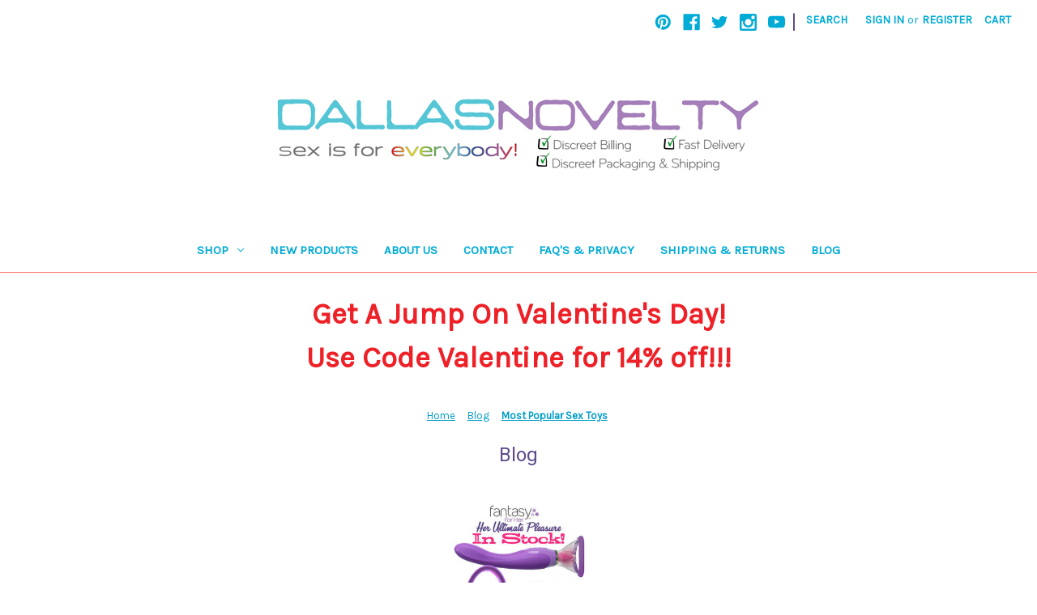

--- FILE ---
content_type: text/html; charset=UTF-8
request_url: https://www.dallasnovelty.com/blog/tag/Most+Popular+Sex+Toys
body_size: 12923
content:

<!DOCTYPE html>
<html class="no-js" lang="en">
    <head>
        <title>Most Popular Sex Toys - Posts - Dallas Novelty - Online Sex Toys Retailer</title>
        <link rel="dns-prefetch preconnect" href="https://cdn11.bigcommerce.com/s-rph88" crossorigin><link rel="dns-prefetch preconnect" href="https://fonts.googleapis.com/" crossorigin><link rel="dns-prefetch preconnect" href="https://fonts.gstatic.com/" crossorigin>
        <link rel='canonical' href='https://dallasnovelty.com/blog/' /><meta name='platform' content='bigcommerce.stencil' />
        
        

        <link href="https://cdn11.bigcommerce.com/s-rph88/product_images/favicon.png" rel="shortcut icon">
        <meta name="viewport" content="width=device-width, initial-scale=1">

        <script>
            document.documentElement.className = document.documentElement.className.replace('no-js', 'js');
        </script>

        <script>
    function browserSupportsAllFeatures() {
        return window.Promise
            && window.fetch
            && window.URL
            && window.URLSearchParams
            && window.WeakMap
            // object-fit support
            && ('objectFit' in document.documentElement.style);
    }

    function loadScript(src) {
        var js = document.createElement('script');
        js.src = src;
        js.onerror = function () {
            console.error('Failed to load polyfill script ' + src);
        };
        document.head.appendChild(js);
    }

    if (!browserSupportsAllFeatures()) {
        loadScript('https://cdn11.bigcommerce.com/s-rph88/stencil/60fec480-7289-013b-1529-3edd46449c1c/e/9cf84a80-7356-013b-9096-5a95795cbef2/dist/theme-bundle.polyfills.js');
    }
</script>
        <script>window.consentManagerTranslations = `{"locale":"en","locales":{"consent_manager.data_collection_warning":"en","consent_manager.accept_all_cookies":"en","consent_manager.gdpr_settings":"en","consent_manager.data_collection_preferences":"en","consent_manager.manage_data_collection_preferences":"en","consent_manager.use_data_by_cookies":"en","consent_manager.data_categories_table":"en","consent_manager.allow":"en","consent_manager.accept":"en","consent_manager.deny":"en","consent_manager.dismiss":"en","consent_manager.reject_all":"en","consent_manager.category":"en","consent_manager.purpose":"en","consent_manager.functional_category":"en","consent_manager.functional_purpose":"en","consent_manager.analytics_category":"en","consent_manager.analytics_purpose":"en","consent_manager.targeting_category":"en","consent_manager.advertising_category":"en","consent_manager.advertising_purpose":"en","consent_manager.essential_category":"en","consent_manager.esential_purpose":"en","consent_manager.yes":"en","consent_manager.no":"en","consent_manager.not_available":"en","consent_manager.cancel":"en","consent_manager.save":"en","consent_manager.back_to_preferences":"en","consent_manager.close_without_changes":"en","consent_manager.unsaved_changes":"en","consent_manager.by_using":"en","consent_manager.agree_on_data_collection":"en","consent_manager.change_preferences":"en","consent_manager.cancel_dialog_title":"en","consent_manager.privacy_policy":"en","consent_manager.allow_category_tracking":"en","consent_manager.disallow_category_tracking":"en"},"translations":{"consent_manager.data_collection_warning":"We use cookies (and other similar technologies) to collect data to improve your shopping experience.","consent_manager.accept_all_cookies":"Accept All Cookies","consent_manager.gdpr_settings":"Settings","consent_manager.data_collection_preferences":"Website Data Collection Preferences","consent_manager.manage_data_collection_preferences":"Manage Website Data Collection Preferences","consent_manager.use_data_by_cookies":" uses data collected by cookies and JavaScript libraries to improve your shopping experience.","consent_manager.data_categories_table":"The table below outlines how we use this data by category. To opt out of a category of data collection, select 'No' and save your preferences.","consent_manager.allow":"Allow","consent_manager.accept":"Accept","consent_manager.deny":"Deny","consent_manager.dismiss":"Dismiss","consent_manager.reject_all":"Reject all","consent_manager.category":"Category","consent_manager.purpose":"Purpose","consent_manager.functional_category":"Functional","consent_manager.functional_purpose":"Enables enhanced functionality, such as videos and live chat. If you do not allow these, then some or all of these functions may not work properly.","consent_manager.analytics_category":"Analytics","consent_manager.analytics_purpose":"Provide statistical information on site usage, e.g., web analytics so we can improve this website over time.","consent_manager.targeting_category":"Targeting","consent_manager.advertising_category":"Advertising","consent_manager.advertising_purpose":"Used to create profiles or personalize content to enhance your shopping experience.","consent_manager.essential_category":"Essential","consent_manager.esential_purpose":"Essential for the site and any requested services to work, but do not perform any additional or secondary function.","consent_manager.yes":"Yes","consent_manager.no":"No","consent_manager.not_available":"N/A","consent_manager.cancel":"Cancel","consent_manager.save":"Save","consent_manager.back_to_preferences":"Back to Preferences","consent_manager.close_without_changes":"You have unsaved changes to your data collection preferences. Are you sure you want to close without saving?","consent_manager.unsaved_changes":"You have unsaved changes","consent_manager.by_using":"By using our website, you're agreeing to our","consent_manager.agree_on_data_collection":"By using our website, you're agreeing to the collection of data as described in our ","consent_manager.change_preferences":"You can change your preferences at any time","consent_manager.cancel_dialog_title":"Are you sure you want to cancel?","consent_manager.privacy_policy":"Privacy Policy","consent_manager.allow_category_tracking":"Allow [CATEGORY_NAME] tracking","consent_manager.disallow_category_tracking":"Disallow [CATEGORY_NAME] tracking"}}`;</script>

        <script>
            window.lazySizesConfig = window.lazySizesConfig || {};
            window.lazySizesConfig.loadMode = 1;
        </script>
        <script async src="https://cdn11.bigcommerce.com/s-rph88/stencil/60fec480-7289-013b-1529-3edd46449c1c/e/9cf84a80-7356-013b-9096-5a95795cbef2/dist/theme-bundle.head_async.js"></script>
        
        <link href="https://fonts.googleapis.com/css?family=Karla:400%7CRoboto:400&display=block" rel="stylesheet">
        
        <link rel="preload" href="https://cdn11.bigcommerce.com/s-rph88/stencil/60fec480-7289-013b-1529-3edd46449c1c/e/9cf84a80-7356-013b-9096-5a95795cbef2/dist/theme-bundle.font.js" as="script">
        <script async src="https://cdn11.bigcommerce.com/s-rph88/stencil/60fec480-7289-013b-1529-3edd46449c1c/e/9cf84a80-7356-013b-9096-5a95795cbef2/dist/theme-bundle.font.js"></script>

        <link data-stencil-stylesheet href="https://cdn11.bigcommerce.com/s-rph88/stencil/60fec480-7289-013b-1529-3edd46449c1c/e/9cf84a80-7356-013b-9096-5a95795cbef2/css/theme-1deba1c0-cfc3-013e-c3c3-2258268df3cf.css" rel="stylesheet">

        <!-- Start Tracking Code for analytics_facebook -->

<script>
!function(f,b,e,v,n,t,s){if(f.fbq)return;n=f.fbq=function(){n.callMethod?n.callMethod.apply(n,arguments):n.queue.push(arguments)};if(!f._fbq)f._fbq=n;n.push=n;n.loaded=!0;n.version='2.0';n.queue=[];t=b.createElement(e);t.async=!0;t.src=v;s=b.getElementsByTagName(e)[0];s.parentNode.insertBefore(t,s)}(window,document,'script','https://connect.facebook.net/en_US/fbevents.js');

fbq('set', 'autoConfig', 'false', '1006245722771003');
fbq('dataProcessingOptions', ['LDU'], 0, 0);
fbq('init', '1006245722771003', {"external_id":"4e3f7832-f59c-4aae-b8f3-90b456251a4f"});
fbq('set', 'agent', 'bigcommerce', '1006245722771003');

function trackEvents() {
    var pathName = window.location.pathname;

    fbq('track', 'PageView', {}, "");

    // Search events start -- only fire if the shopper lands on the /search.php page
    if (pathName.indexOf('/search.php') === 0 && getUrlParameter('search_query')) {
        fbq('track', 'Search', {
            content_type: 'product_group',
            content_ids: [],
            search_string: getUrlParameter('search_query')
        });
    }
    // Search events end

    // Wishlist events start -- only fire if the shopper attempts to add an item to their wishlist
    if (pathName.indexOf('/wishlist.php') === 0 && getUrlParameter('added_product_id')) {
        fbq('track', 'AddToWishlist', {
            content_type: 'product_group',
            content_ids: []
        });
    }
    // Wishlist events end

    // Lead events start -- only fire if the shopper subscribes to newsletter
    if (pathName.indexOf('/subscribe.php') === 0 && getUrlParameter('result') === 'success') {
        fbq('track', 'Lead', {});
    }
    // Lead events end

    // Registration events start -- only fire if the shopper registers an account
    if (pathName.indexOf('/login.php') === 0 && getUrlParameter('action') === 'account_created') {
        fbq('track', 'CompleteRegistration', {}, "");
    }
    // Registration events end

    

    function getUrlParameter(name) {
        var cleanName = name.replace(/[\[]/, '\[').replace(/[\]]/, '\]');
        var regex = new RegExp('[\?&]' + cleanName + '=([^&#]*)');
        var results = regex.exec(window.location.search);
        return results === null ? '' : decodeURIComponent(results[1].replace(/\+/g, ' '));
    }
}

if (window.addEventListener) {
    window.addEventListener("load", trackEvents, false)
}
</script>
<noscript><img height="1" width="1" style="display:none" alt="null" src="https://www.facebook.com/tr?id=1006245722771003&ev=PageView&noscript=1&a=plbigcommerce1.2&eid="/></noscript>

<!-- End Tracking Code for analytics_facebook -->

<!-- Start Tracking Code for analytics_googleanalytics -->

<!-- Global site tag (gtag.js) - Google Analytics -->
<script async src="https://www.googletagmanager.com/gtag/js?id=UA-3957028-4"></script>
<script>
  window.dataLayer = window.dataLayer || [];
  function gtag(){dataLayer.push(arguments);}
  gtag('js', new Date());

  gtag('config', 'UA-3957028-4');
</script>

     <script type="text/javascript" language="javascript">
$(function () {

$("#Footer").html($("#Footer").html().replace("E-Commerce Software by Bigcommerce", ""));

                $("#Footer").html($("#Footer").html().replace("E-Commerce Software by Bigcommerce", "Questions? Call 972-442-0682"));
                
     });
</script>
<meta name="msvalidate.01" content="00A9B8DD59646867779F16C6DFF11B26" />
    <script type="text/javascript" src="https://static.leaddyno.com/js"></script>
    <script>
    LeadDyno.key = "614bbb26472d02bedbae2d2c4461d35e7331aa8e";
    LeadDyno.recordVisit();
    LeadDyno.autoWatch();
    </script>

<!-- End Tracking Code for analytics_googleanalytics -->


<script type="text/javascript" src="https://checkout-sdk.bigcommerce.com/v1/loader.js" defer ></script>
<script type="text/javascript">
var BCData = {};
</script>

<script nonce="">
(function () {
    var xmlHttp = new XMLHttpRequest();

    xmlHttp.open('POST', 'https://bes.gcp.data.bigcommerce.com/nobot');
    xmlHttp.setRequestHeader('Content-Type', 'application/json');
    xmlHttp.send('{"store_id":"396529","timezone_offset":"-5.0","timestamp":"2026-01-27T08:26:22.87836000Z","visit_id":"ebf13f66-efdc-43cc-8f62-371a05233ca9","channel_id":1}');
})();
</script>


        <link rel="preload" href="https://cdn11.bigcommerce.com/s-rph88/stencil/60fec480-7289-013b-1529-3edd46449c1c/e/9cf84a80-7356-013b-9096-5a95795cbef2/dist/theme-bundle.main.js" as="script">
    </head>
    <body>
        <svg data-src="https://cdn11.bigcommerce.com/s-rph88/stencil/60fec480-7289-013b-1529-3edd46449c1c/e/9cf84a80-7356-013b-9096-5a95795cbef2/img/icon-sprite.svg" class="icons-svg-sprite"></svg>

        <a href="#main-content" class="skip-to-main-link">Skip to main content</a>
<header class="header" role="banner">
    <a href="#" class="mobileMenu-toggle" data-mobile-menu-toggle="menu">
        <span class="mobileMenu-toggleIcon">Toggle menu</span>
    </a>
    <nav class="navUser">
        
    <ul class="navUser-section navUser-section--alt">
        <li class="navUser-item">
            <a class="navUser-action navUser-item--compare"
               href="/compare"
               data-compare-nav
               aria-label="Compare"
            >
                Compare <span class="countPill countPill--positive countPill--alt"></span>
            </a>
        </li>
            <li class="navUser-item navUser-item--social">
                    <ul class="socialLinks socialLinks--alt">
            <li class="socialLinks-item">
                <a class="icon icon--pinterest"
                   href="http://www.pinterest.com/dallasnovelty/"
                   target="_blank"
                   rel="noopener"
                   title="Pinterest"
                >
                    <span class="aria-description--hidden">Pinterest</span>
                    <svg>
                        <use xlink:href="#icon-pinterest"/>
                    </svg>
                </a>
            </li>
            <li class="socialLinks-item">
                <a class="icon icon--facebook"
                   href="https://www.facebook.com/DallasNovelty"
                   target="_blank"
                   rel="noopener"
                   title="Facebook"
                >
                    <span class="aria-description--hidden">Facebook</span>
                    <svg>
                        <use xlink:href="#icon-facebook"/>
                    </svg>
                </a>
            </li>
            <li class="socialLinks-item">
                <a class="icon icon--twitter"
                   href="https://twitter.com/dallasnovelty"
                   target="_blank"
                   rel="noopener"
                   title="Twitter"
                >
                    <span class="aria-description--hidden">Twitter</span>
                    <svg>
                        <use xlink:href="#icon-twitter"/>
                    </svg>
                </a>
            </li>
            <li class="socialLinks-item">
                <a class="icon icon--instagram"
                   href="https://www.instagram.com/DallasNovelty"
                   target="_blank"
                   rel="noopener"
                   title="Instagram"
                >
                    <span class="aria-description--hidden">Instagram</span>
                    <svg>
                        <use xlink:href="#icon-instagram"/>
                    </svg>
                </a>
            </li>
            <li class="socialLinks-item">
                <a class="icon icon--youtube"
                   href="https://www.youtube.com/channel/UCyLXDw2oLsvK2r77bPgHWfw"
                   target="_blank"
                   rel="noopener"
                   title="Youtube"
                >
                    <span class="aria-description--hidden">Youtube</span>
                    <svg>
                        <use xlink:href="#icon-youtube"/>
                    </svg>
                </a>
            </li>
    </ul>
            </li>
            <li class="navUser-item navUser-item--divider">|</li>
        <li class="navUser-item">
            <button class="navUser-action navUser-action--quickSearch"
               type="button"
               id="quick-search-expand"
               data-search="quickSearch"
               aria-controls="quickSearch"
               aria-label="Search"
            >
                Search
            </button>
        </li>
        <li class="navUser-item navUser-item--account">
                <a class="navUser-action"
                   href="/login.php"
                   aria-label="Sign in"
                >
                    Sign in
                </a>
                    <span class="navUser-or">or</span>
                    <a class="navUser-action"
                       href="/login.php?action=create_account"
                       aria-label="Register"
                    >
                        Register
                    </a>
        </li>
        <li class="navUser-item navUser-item--cart">
            <a class="navUser-action"
               data-cart-preview
               data-dropdown="cart-preview-dropdown"
               data-options="align:right"
               href="/cart.php"
               aria-label="Cart with 0 items"
            >
                <span class="navUser-item-cartLabel">Cart</span>
                <span class="countPill cart-quantity"></span>
            </a>

            <div class="dropdown-menu" id="cart-preview-dropdown" data-dropdown-content aria-hidden="true"></div>
        </li>
    </ul>
    <div class="dropdown dropdown--quickSearch" id="quickSearch" aria-hidden="true" data-prevent-quick-search-close>
        <div class="container">
    <form class="form" onsubmit="return false" data-url="/search.php" data-quick-search-form>
        <fieldset class="form-fieldset">
            <div class="form-field">
                <label class="is-srOnly" for="nav-quick-search">Search</label>
                <input class="form-input"
                       data-search-quick
                       name="nav-quick-search"
                       id="nav-quick-search"
                       data-error-message="Search field cannot be empty."
                       placeholder="Search the store"
                       autocomplete="off"
                >
            </div>
        </fieldset>
    </form>
    <section class="quickSearchResults" data-bind="html: results"></section>
    <p role="status"
       aria-live="polite"
       class="aria-description--hidden"
       data-search-aria-message-predefined-text="product results for"
    ></p>
</div>
    </div>
</nav>

        <div class="header-logo header-logo--center">
            <a href="https://dallasnovelty.com/" class="header-logo__link" data-header-logo-link>
        <img class="header-logo-image-unknown-size"
             src="https://cdn11.bigcommerce.com/s-rph88/images/stencil/original/dallas-novelty-2022-600_1658530378__60638.original.jpg"
             alt="Dallas Novelty - Online Sex Toys Retailer"
             title="Dallas Novelty - Online Sex Toys Retailer">
</a>
        </div>
    <div class="navPages-container" id="menu" data-menu>
        <nav class="navPages">
    <div class="navPages-quickSearch">
        <div class="container">
    <form class="form" onsubmit="return false" data-url="/search.php" data-quick-search-form>
        <fieldset class="form-fieldset">
            <div class="form-field">
                <label class="is-srOnly" for="nav-menu-quick-search">Search</label>
                <input class="form-input"
                       data-search-quick
                       name="nav-menu-quick-search"
                       id="nav-menu-quick-search"
                       data-error-message="Search field cannot be empty."
                       placeholder="Search the store"
                       autocomplete="off"
                >
            </div>
        </fieldset>
    </form>
    <section class="quickSearchResults" data-bind="html: results"></section>
    <p role="status"
       aria-live="polite"
       class="aria-description--hidden"
       data-search-aria-message-predefined-text="product results for"
    ></p>
</div>
    </div>
    <ul class="navPages-list">
            <li class="navPages-item">
                <a class="navPages-action has-subMenu"
   href="https://www.dallasnovelty.com/shop/"
   data-collapsible="navPages-383"
>
    Shop
    <i class="icon navPages-action-moreIcon" aria-hidden="true">
        <svg><use xlink:href="#icon-chevron-down" /></svg>
    </i>
</a>
<div class="navPage-subMenu" id="navPages-383" aria-hidden="true" tabindex="-1">
    <ul class="navPage-subMenu-list">
        <li class="navPage-subMenu-item">
            <a class="navPage-subMenu-action navPages-action"
               href="https://www.dallasnovelty.com/shop/"
               aria-label="All Shop"
            >
                All Shop
            </a>
        </li>
            <li class="navPage-subMenu-item">
                    <a class="navPage-subMenu-action navPages-action"
                       href="https://www.dallasnovelty.com/top-20-sex-toys/"
                       aria-label="Top 20 Sex Toys"
                    >
                        Top 20 Sex Toys
                    </a>
            </li>
            <li class="navPage-subMenu-item">
                    <a class="navPage-subMenu-action navPages-action"
                       href="https://www.dallasnovelty.com/sylvie-monthule-erotic-jewelry/"
                       aria-label="Sylvie Monthule Erotic Jewelry"
                    >
                        Sylvie Monthule Erotic Jewelry
                    </a>
            </li>
            <li class="navPage-subMenu-item">
                    <a class="navPage-subMenu-action navPages-action"
                       href="https://www.dallasnovelty.com/rabbits/"
                       aria-label="Rabbits"
                    >
                        Rabbits
                    </a>
            </li>
            <li class="navPage-subMenu-item">
                    <a class="navPage-subMenu-action navPages-action"
                       href="https://www.dallasnovelty.com/mens-toys/"
                       aria-label="Mens Toys"
                    >
                        Mens Toys
                    </a>
            </li>
            <li class="navPage-subMenu-item">
                    <a class="navPage-subMenu-action navPages-action"
                       href="https://www.dallasnovelty.com/girl-toys/"
                       aria-label="Girl Toys"
                    >
                        Girl Toys
                    </a>
            </li>
            <li class="navPage-subMenu-item">
                    <a class="navPage-subMenu-action navPages-action"
                       href="https://www.dallasnovelty.com/adult-gags-gifts-and-novelties/"
                       aria-label="Adult Gags Gifts and Novelties"
                    >
                        Adult Gags Gifts and Novelties
                    </a>
            </li>
            <li class="navPage-subMenu-item">
                    <a class="navPage-subMenu-action navPages-action"
                       href="https://www.dallasnovelty.com/creature-cocks/"
                       aria-label="Creature Cocks"
                    >
                        Creature Cocks
                    </a>
            </li>
            <li class="navPage-subMenu-item">
                    <a class="navPage-subMenu-action navPages-action"
                       href="https://www.dallasnovelty.com/clearance"
                       aria-label="Clearance"
                    >
                        Clearance
                    </a>
            </li>
            <li class="navPage-subMenu-item">
                    <a class="navPage-subMenu-action navPages-action"
                       href="https://www.dallasnovelty.com/sex-toys/"
                       aria-label="New Sex Toys"
                    >
                        New Sex Toys
                    </a>
            </li>
            <li class="navPage-subMenu-item">
                    <a class="navPage-subMenu-action navPages-action"
                       href="https://www.dallasnovelty.com/the-rose/"
                       aria-label="The Rose"
                    >
                        The Rose
                    </a>
            </li>
            <li class="navPage-subMenu-item">
                    <a class="navPage-subMenu-action navPages-action"
                       href="https://www.dallasnovelty.com/fleshlight-available/"
                       aria-label="Fleshlight Available"
                    >
                        Fleshlight Available
                    </a>
            </li>
            <li class="navPage-subMenu-item">
                    <a class="navPage-subMenu-action navPages-action"
                       href="https://www.dallasnovelty.com/sex-toys-for-disabled-people/"
                       aria-label="Sex Toys For Disabled Persons"
                    >
                        Sex Toys For Disabled Persons
                    </a>
            </li>
            <li class="navPage-subMenu-item">
                    <a class="navPage-subMenu-action navPages-action"
                       href="https://www.dallasnovelty.com/anal-toys/"
                       aria-label="Anal Toys"
                    >
                        Anal Toys
                    </a>
            </li>
            <li class="navPage-subMenu-item">
                    <a class="navPage-subMenu-action navPages-action"
                       href="https://www.dallasnovelty.com/vibrators/"
                       aria-label="Vibrators"
                    >
                        Vibrators
                    </a>
            </li>
            <li class="navPage-subMenu-item">
                    <a class="navPage-subMenu-action navPages-action"
                       href="https://www.dallasnovelty.com/best-reviewed-sex-toys/"
                       aria-label="Best Reviewed Sex Toys"
                    >
                        Best Reviewed Sex Toys
                    </a>
            </li>
            <li class="navPage-subMenu-item">
                    <a class="navPage-subMenu-action navPages-action"
                       href="https://www.dallasnovelty.com/kegel-exercisers-kegel-exercises/"
                       aria-label="Kegel Exercisers"
                    >
                        Kegel Exercisers
                    </a>
            </li>
            <li class="navPage-subMenu-item">
                    <a class="navPage-subMenu-action navPages-action"
                       href="https://www.dallasnovelty.com/naughty-nights/"
                       aria-label="Naughty Nights - Hot Toys For Naughty Nights"
                    >
                        Naughty Nights - Hot Toys For Naughty Nights
                    </a>
            </li>
            <li class="navPage-subMenu-item">
                    <a class="navPage-subMenu-action navPages-action"
                       href="https://www.dallasnovelty.com/pelvic-floor-exercisers/"
                       aria-label="Pelvic Floor Exercisers"
                    >
                        Pelvic Floor Exercisers
                    </a>
            </li>
            <li class="navPage-subMenu-item">
                    <a class="navPage-subMenu-action navPages-action"
                       href="https://www.dallasnovelty.com/top-sex-toys-for-pregnant-women/"
                       aria-label="The Best Sex Toys For Pregnant Women"
                    >
                        The Best Sex Toys For Pregnant Women
                    </a>
            </li>
            <li class="navPage-subMenu-item">
                    <a class="navPage-subMenu-action navPages-action"
                       href="https://www.dallasnovelty.com/lubricants/"
                       aria-label="Lubricants"
                    >
                        Lubricants
                    </a>
            </li>
            <li class="navPage-subMenu-item">
                    <a class="navPage-subMenu-action navPages-action"
                       href="https://www.dallasnovelty.com/dildos-dongs/"
                       aria-label="Dildos &amp; Dongs"
                    >
                        Dildos &amp; Dongs
                    </a>
            </li>
            <li class="navPage-subMenu-item">
                    <a class="navPage-subMenu-action navPages-action"
                       href="https://www.dallasnovelty.com/penis-pumps/"
                       aria-label="Penis Pumps"
                    >
                        Penis Pumps
                    </a>
            </li>
            <li class="navPage-subMenu-item">
                    <a class="navPage-subMenu-action navPages-action"
                       href="https://www.dallasnovelty.com/penis-accessories/"
                       aria-label="Penis Accessories"
                    >
                        Penis Accessories
                    </a>
            </li>
            <li class="navPage-subMenu-item">
                    <a class="navPage-subMenu-action navPages-action"
                       href="https://www.dallasnovelty.com/health-beauty/"
                       aria-label="Health &amp; Beauty"
                    >
                        Health &amp; Beauty
                    </a>
            </li>
            <li class="navPage-subMenu-item">
                    <a class="navPage-subMenu-action navPages-action"
                       href="https://www.dallasnovelty.com/suction-air-pressure-toys/"
                       aria-label="Suction &amp; Air Pressure Toys"
                    >
                        Suction &amp; Air Pressure Toys
                    </a>
            </li>
            <li class="navPage-subMenu-item">
                    <a class="navPage-subMenu-action navPages-action"
                       href="https://www.dallasnovelty.com/bondage-fetish-bdsm-kink/"
                       aria-label="Bondage Fetish BDSM &amp; Kink"
                    >
                        Bondage Fetish BDSM &amp; Kink
                    </a>
            </li>
            <li class="navPage-subMenu-item">
                    <a class="navPage-subMenu-action navPages-action"
                       href="https://www.dallasnovelty.com/for-couples/"
                       aria-label="For Couples"
                    >
                        For Couples
                    </a>
            </li>
            <li class="navPage-subMenu-item">
                    <a class="navPage-subMenu-action navPages-action"
                       href="https://www.dallasnovelty.com/body-safe-toys/"
                       aria-label="Body Safe"
                    >
                        Body Safe
                    </a>
            </li>
            <li class="navPage-subMenu-item">
                    <a class="navPage-subMenu-action navPages-action"
                       href="https://www.dallasnovelty.com/celebrity-toys/"
                       aria-label="Celebrity Toys"
                    >
                        Celebrity Toys
                    </a>
            </li>
            <li class="navPage-subMenu-item">
                    <a class="navPage-subMenu-action navPages-action"
                       href="https://www.dallasnovelty.com/strap-ons-harnesses/"
                       aria-label="Strap-ons &amp; Harnesses"
                    >
                        Strap-ons &amp; Harnesses
                    </a>
            </li>
            <li class="navPage-subMenu-item">
                    <a class="navPage-subMenu-action navPages-action"
                       href="https://www.dallasnovelty.com/fifty-shades/"
                       aria-label="Fifty Shades"
                    >
                        Fifty Shades
                    </a>
            </li>
            <li class="navPage-subMenu-item">
                    <a class="navPage-subMenu-action navPages-action"
                       href="https://www.dallasnovelty.com/electrosex/"
                       aria-label="Electrosex"
                    >
                        Electrosex
                    </a>
            </li>
            <li class="navPage-subMenu-item">
                    <a class="navPage-subMenu-action navPages-action"
                       href="https://www.dallasnovelty.com/luxury-items/"
                       aria-label="Luxury Items"
                    >
                        Luxury Items
                    </a>
            </li>
            <li class="navPage-subMenu-item">
                    <a class="navPage-subMenu-action navPages-action"
                       href="https://www.dallasnovelty.com/not-so-basic-sex-toys/"
                       aria-label="Not-So-Basic Sex Toys"
                    >
                        Not-So-Basic Sex Toys
                    </a>
            </li>
            <li class="navPage-subMenu-item">
                    <a class="navPage-subMenu-action navPages-action"
                       href="https://www.dallasnovelty.com/sex-swings-machines-erotic-furniture/"
                       aria-label="Sex Swings Machines &amp; Erotic Furniture"
                    >
                        Sex Swings Machines &amp; Erotic Furniture
                    </a>
            </li>
            <li class="navPage-subMenu-item">
                    <a class="navPage-subMenu-action navPages-action"
                       href="https://www.dallasnovelty.com/books-adult-games-movies/"
                       aria-label="Books Adult Games &amp; Movies"
                    >
                        Books Adult Games &amp; Movies
                    </a>
            </li>
            <li class="navPage-subMenu-item">
                    <a class="navPage-subMenu-action navPages-action"
                       href="https://www.dallasnovelty.com/award-winning/"
                       aria-label="Award Winning"
                    >
                        Award Winning
                    </a>
            </li>
            <li class="navPage-subMenu-item">
                    <a class="navPage-subMenu-action navPages-action"
                       href="https://www.dallasnovelty.com/unique-sex-toys/"
                       aria-label="Unique Sex Toys"
                    >
                        Unique Sex Toys
                    </a>
            </li>
            <li class="navPage-subMenu-item">
                    <a class="navPage-subMenu-action navPages-action"
                       href="https://www.dallasnovelty.com/pride/"
                       aria-label="Pride"
                    >
                        Pride
                    </a>
            </li>
            <li class="navPage-subMenu-item">
                    <a class="navPage-subMenu-action navPages-action"
                       href="https://www.dallasnovelty.com/plus-size/"
                       aria-label="Plus Size"
                    >
                        Plus Size
                    </a>
            </li>
            <li class="navPage-subMenu-item">
                    <a class="navPage-subMenu-action navPages-action"
                       href="https://www.dallasnovelty.com/batteries-odds-ends/"
                       aria-label="Batteries &amp; Odds &amp; Ends"
                    >
                        Batteries &amp; Odds &amp; Ends
                    </a>
            </li>
            <li class="navPage-subMenu-item">
                    <a class="navPage-subMenu-action navPages-action"
                       href="https://www.dallasnovelty.com/coloring-books/"
                       aria-label="Coloring Books"
                    >
                        Coloring Books
                    </a>
            </li>
            <li class="navPage-subMenu-item">
                    <a class="navPage-subMenu-action navPages-action"
                       href="https://www.dallasnovelty.com/award-nominated-toys/"
                       aria-label="Award Nominated Toys"
                    >
                        Award Nominated Toys
                    </a>
            </li>
            <li class="navPage-subMenu-item">
                    <a class="navPage-subMenu-action navPages-action"
                       href="https://www.dallasnovelty.com/nipple-play/"
                       aria-label="Nipple Play"
                    >
                        Nipple Play
                    </a>
            </li>
            <li class="navPage-subMenu-item">
                    <a class="navPage-subMenu-action navPages-action"
                       href="https://www.dallasnovelty.com/trans-gear/"
                       aria-label="Trans Gear"
                    >
                        Trans Gear
                    </a>
            </li>
            <li class="navPage-subMenu-item">
                    <a class="navPage-subMenu-action navPages-action"
                       href="https://www.dallasnovelty.com/lingerie-shoes-clothing/"
                       aria-label="Lingerie Shoes &amp; Clothing"
                    >
                        Lingerie Shoes &amp; Clothing
                    </a>
            </li>
            <li class="navPage-subMenu-item">
                    <a class="navPage-subMenu-action navPages-action"
                       href="https://www.dallasnovelty.com/body-jewelry/"
                       aria-label="Body Jewelry"
                    >
                        Body Jewelry
                    </a>
            </li>
            <li class="navPage-subMenu-item">
                    <a class="navPage-subMenu-action navPages-action"
                       href="https://www.dallasnovelty.com/storage-accessories/"
                       aria-label="Storage &amp; Accessories"
                    >
                        Storage &amp; Accessories
                    </a>
            </li>
            <li class="navPage-subMenu-item">
                    <a class="navPage-subMenu-action navPages-action"
                       href="https://www.dallasnovelty.com/12-days-of-sex-toys/"
                       aria-label="12 Days of Sex Toys"
                    >
                        12 Days of Sex Toys
                    </a>
            </li>
            <li class="navPage-subMenu-item">
                    <a class="navPage-subMenu-action navPages-action"
                       href="https://www.dallasnovelty.com/mens-health-wishlist/"
                       aria-label="Men&#x27;s Health Wishlist"
                    >
                        Men&#x27;s Health Wishlist
                    </a>
            </li>
            <li class="navPage-subMenu-item">
                    <a class="navPage-subMenu-action navPages-action"
                       href="https://www.dallasnovelty.com/party-games-gifts-supplies/"
                       aria-label="Party Games Gifts &amp; Supplies"
                    >
                        Party Games Gifts &amp; Supplies
                    </a>
            </li>
            <li class="navPage-subMenu-item">
                    <a class="navPage-subMenu-action navPages-action"
                       href="https://www.dallasnovelty.com/holidays/"
                       aria-label="Holidays"
                    >
                        Holidays
                    </a>
            </li>
    </ul>
</div>
            </li>
                 <li class="navPages-item navPages-item-page">
                     <a class="navPages-action"
                        href="/new-products/"
                        aria-label="New Products"
                     >
                         New Products
                     </a>
                 </li>
                 <li class="navPages-item navPages-item-page">
                     <a class="navPages-action"
                        href="https://www.dallasnovelty.com/about-us/"
                        aria-label="About Us"
                     >
                         About Us
                     </a>
                 </li>
                 <li class="navPages-item navPages-item-page">
                     <a class="navPages-action"
                        href="https://www.dallasnovelty.com/contact/"
                        aria-label="Contact"
                     >
                         Contact
                     </a>
                 </li>
                 <li class="navPages-item navPages-item-page">
                     <a class="navPages-action"
                        href="https://www.dallasnovelty.com/faqs-privacy/"
                        aria-label="FAQ&#x27;s &amp; Privacy"
                     >
                         FAQ&#x27;s &amp; Privacy
                     </a>
                 </li>
                 <li class="navPages-item navPages-item-page">
                     <a class="navPages-action"
                        href="https://www.dallasnovelty.com/shipping-returns/"
                        aria-label="Shipping &amp; Returns"
                     >
                         Shipping &amp; Returns
                     </a>
                 </li>
                 <li class="navPages-item navPages-item-page">
                     <a class="navPages-action"
                        href="https://www.dallasnovelty.com/blog/"
                        aria-label="Blog"
                     >
                         Blog
                     </a>
                 </li>
    </ul>
    <ul class="navPages-list navPages-list--user">
            <li class="navPages-item">
                <a class="navPages-action"
                   href="/login.php"
                   aria-label="Sign in"
                >
                    Sign in
                </a>
                    or
                    <a class="navPages-action"
                       href="/login.php?action=create_account"
                       aria-label="Register"
                    >
                        Register
                    </a>
            </li>
            <li class="navPages-item">
                    <ul class="socialLinks socialLinks--alt">
            <li class="socialLinks-item">
                <a class="icon icon--pinterest"
                   href="http://www.pinterest.com/dallasnovelty/"
                   target="_blank"
                   rel="noopener"
                   title="Pinterest"
                >
                    <span class="aria-description--hidden">Pinterest</span>
                    <svg>
                        <use xlink:href="#icon-pinterest"/>
                    </svg>
                </a>
            </li>
            <li class="socialLinks-item">
                <a class="icon icon--facebook"
                   href="https://www.facebook.com/DallasNovelty"
                   target="_blank"
                   rel="noopener"
                   title="Facebook"
                >
                    <span class="aria-description--hidden">Facebook</span>
                    <svg>
                        <use xlink:href="#icon-facebook"/>
                    </svg>
                </a>
            </li>
            <li class="socialLinks-item">
                <a class="icon icon--twitter"
                   href="https://twitter.com/dallasnovelty"
                   target="_blank"
                   rel="noopener"
                   title="Twitter"
                >
                    <span class="aria-description--hidden">Twitter</span>
                    <svg>
                        <use xlink:href="#icon-twitter"/>
                    </svg>
                </a>
            </li>
            <li class="socialLinks-item">
                <a class="icon icon--instagram"
                   href="https://www.instagram.com/DallasNovelty"
                   target="_blank"
                   rel="noopener"
                   title="Instagram"
                >
                    <span class="aria-description--hidden">Instagram</span>
                    <svg>
                        <use xlink:href="#icon-instagram"/>
                    </svg>
                </a>
            </li>
            <li class="socialLinks-item">
                <a class="icon icon--youtube"
                   href="https://www.youtube.com/channel/UCyLXDw2oLsvK2r77bPgHWfw"
                   target="_blank"
                   rel="noopener"
                   title="Youtube"
                >
                    <span class="aria-description--hidden">Youtube</span>
                    <svg>
                        <use xlink:href="#icon-youtube"/>
                    </svg>
                </a>
            </li>
    </ul>
            </li>
    </ul>
</nav>
    </div>
</header>
<div data-content-region="header_bottom--global"><div data-layout-id="dce38800-e98b-46e3-8bb7-49c9d027708b">       <div data-sub-layout-container="2b87612c-02e2-4cae-82d6-9a728f064dd6" data-layout-name="Layout">
    <style data-container-styling="2b87612c-02e2-4cae-82d6-9a728f064dd6">
        [data-sub-layout-container="2b87612c-02e2-4cae-82d6-9a728f064dd6"] {
            box-sizing: border-box;
            display: flex;
            flex-wrap: wrap;
            z-index: 0;
            position: relative;
            height: ;
            padding-top: 0px;
            padding-right: 0px;
            padding-bottom: 0px;
            padding-left: 0px;
            margin-top: 0px;
            margin-right: 0px;
            margin-bottom: 0px;
            margin-left: 0px;
            border-width: 0px;
            border-style: solid;
            border-color: #333333;
        }

        [data-sub-layout-container="2b87612c-02e2-4cae-82d6-9a728f064dd6"]:after {
            display: block;
            position: absolute;
            top: 0;
            left: 0;
            bottom: 0;
            right: 0;
            background-size: cover;
            z-index: auto;
        }
    </style>

    <div data-sub-layout="90a60cbc-25e2-4d1d-98ef-9c08ca50fd6e">
        <style data-column-styling="90a60cbc-25e2-4d1d-98ef-9c08ca50fd6e">
            [data-sub-layout="90a60cbc-25e2-4d1d-98ef-9c08ca50fd6e"] {
                display: flex;
                flex-direction: column;
                box-sizing: border-box;
                flex-basis: 100%;
                max-width: 100%;
                z-index: 0;
                position: relative;
                height: ;
                padding-top: 0px;
                padding-right: 10.5px;
                padding-bottom: 0px;
                padding-left: 10.5px;
                margin-top: 0px;
                margin-right: 0px;
                margin-bottom: 0px;
                margin-left: 0px;
                border-width: 0px;
                border-style: solid;
                border-color: #333333;
                justify-content: center;
            }
            [data-sub-layout="90a60cbc-25e2-4d1d-98ef-9c08ca50fd6e"]:after {
                display: block;
                position: absolute;
                top: 0;
                left: 0;
                bottom: 0;
                right: 0;
                background-size: cover;
                z-index: auto;
            }
            @media only screen and (max-width: 700px) {
                [data-sub-layout="90a60cbc-25e2-4d1d-98ef-9c08ca50fd6e"] {
                    flex-basis: 100%;
                    max-width: 100%;
                }
            }
        </style>
        <div data-widget-id="c3ee7985-31c8-4b55-8d8d-02fdd2dbc79b" data-placement-id="98c4096c-3e3b-492d-803a-8bbd9309be1c" data-placement-status="ACTIVE"><style>
    .sd-simple-text-c3ee7985-31c8-4b55-8d8d-02fdd2dbc79b {
      padding-top: 0px;
      padding-right: 0px;
      padding-bottom: 0px;
      padding-left: 0px;

      margin-top: 0px;
      margin-right: 0px;
      margin-bottom: 0px;
      margin-left: 0px;

    }

    .sd-simple-text-c3ee7985-31c8-4b55-8d8d-02fdd2dbc79b * {
      margin: 0;
      padding: 0;

        color: #333333;
        font-family: inherit;
        font-weight: 500;
        font-size: 18px;
        min-height: 18px;

    }

    .sd-simple-text-c3ee7985-31c8-4b55-8d8d-02fdd2dbc79b {
        text-align: center;
    }

    #sd-simple-text-editable-c3ee7985-31c8-4b55-8d8d-02fdd2dbc79b {
      min-width: 14px;
      line-height: 1.5;
      display: inline-block;
    }

    #sd-simple-text-editable-c3ee7985-31c8-4b55-8d8d-02fdd2dbc79b[data-edit-mode="true"]:hover,
    #sd-simple-text-editable-c3ee7985-31c8-4b55-8d8d-02fdd2dbc79b[data-edit-mode="true"]:active,
    #sd-simple-text-editable-c3ee7985-31c8-4b55-8d8d-02fdd2dbc79b[data-edit-mode="true"]:focus {
      outline: 1px dashed #3C64F4;
    }

    #sd-simple-text-editable-c3ee7985-31c8-4b55-8d8d-02fdd2dbc79b strong,
    #sd-simple-text-editable-c3ee7985-31c8-4b55-8d8d-02fdd2dbc79b strong * {
      font-weight: bold;
    }

    #sd-simple-text-editable-c3ee7985-31c8-4b55-8d8d-02fdd2dbc79b a {
      color: inherit;
    }

    @supports (color: color-mix(in srgb, #000 50%, #fff 50%)) {
      #sd-simple-text-editable-c3ee7985-31c8-4b55-8d8d-02fdd2dbc79b a:hover,
      #sd-simple-text-editable-c3ee7985-31c8-4b55-8d8d-02fdd2dbc79b a:active,
      #sd-simple-text-editable-c3ee7985-31c8-4b55-8d8d-02fdd2dbc79b a:focus {
        color: color-mix(in srgb, currentColor 68%, white 32%);
      }
    }

    @supports not (color: color-mix(in srgb, #000 50%, #fff 50%)) {
      #sd-simple-text-editable-c3ee7985-31c8-4b55-8d8d-02fdd2dbc79b a:hover,
      #sd-simple-text-editable-c3ee7985-31c8-4b55-8d8d-02fdd2dbc79b a:active,
      #sd-simple-text-editable-c3ee7985-31c8-4b55-8d8d-02fdd2dbc79b a:focus {
        filter: brightness(2);
      }
    }
</style>

<div class="sd-simple-text-c3ee7985-31c8-4b55-8d8d-02fdd2dbc79b ">
  <div id="sd-simple-text-editable-c3ee7985-31c8-4b55-8d8d-02fdd2dbc79b" data-edit-mode="">
    
  </div>
</div>

</div>
    </div>
</div>

       <div data-sub-layout-container="c422b775-0a29-47e7-8388-46eeeede3a71" data-layout-name="Layout">
    <style data-container-styling="c422b775-0a29-47e7-8388-46eeeede3a71">
        [data-sub-layout-container="c422b775-0a29-47e7-8388-46eeeede3a71"] {
            box-sizing: border-box;
            display: flex;
            flex-wrap: wrap;
            z-index: 0;
            position: relative;
            height: ;
            padding-top: 0px;
            padding-right: 0px;
            padding-bottom: 0px;
            padding-left: 0px;
            margin-top: 0px;
            margin-right: 0px;
            margin-bottom: 0px;
            margin-left: 0px;
            border-width: 0px;
            border-style: solid;
            border-color: #333333;
        }

        [data-sub-layout-container="c422b775-0a29-47e7-8388-46eeeede3a71"]:after {
            display: block;
            position: absolute;
            top: 0;
            left: 0;
            bottom: 0;
            right: 0;
            background-size: cover;
            z-index: auto;
        }
    </style>

    <div data-sub-layout="7a3893ea-099e-447d-9958-f5d475157012">
        <style data-column-styling="7a3893ea-099e-447d-9958-f5d475157012">
            [data-sub-layout="7a3893ea-099e-447d-9958-f5d475157012"] {
                display: flex;
                flex-direction: column;
                box-sizing: border-box;
                flex-basis: 100%;
                max-width: 100%;
                z-index: 0;
                position: relative;
                height: ;
                padding-top: 0px;
                padding-right: 10.5px;
                padding-bottom: 0px;
                padding-left: 10.5px;
                margin-top: 0px;
                margin-right: 0px;
                margin-bottom: 0px;
                margin-left: 0px;
                border-width: 0px;
                border-style: solid;
                border-color: #333333;
                justify-content: center;
            }
            [data-sub-layout="7a3893ea-099e-447d-9958-f5d475157012"]:after {
                display: block;
                position: absolute;
                top: 0;
                left: 0;
                bottom: 0;
                right: 0;
                background-size: cover;
                z-index: auto;
            }
            @media only screen and (max-width: 700px) {
                [data-sub-layout="7a3893ea-099e-447d-9958-f5d475157012"] {
                    flex-basis: 100%;
                    max-width: 100%;
                }
            }
        </style>
        <div data-widget-id="9e604474-f62d-4952-95c8-58f7a87c416f" data-placement-id="53983d8e-345d-41ce-aa35-9bc0502e1d7c" data-placement-status="ACTIVE"><style>
    .sd-simple-text-9e604474-f62d-4952-95c8-58f7a87c416f {
      padding-top: 0px;
      padding-right: 0px;
      padding-bottom: 0px;
      padding-left: 0px;

      margin-top: 0px;
      margin-right: 0px;
      margin-bottom: 0px;
      margin-left: 0px;

    }

    .sd-simple-text-9e604474-f62d-4952-95c8-58f7a87c416f * {
      margin: 0;
      padding: 0;

        color: rgba(237,33,39,1);
        font-family: inherit;
        font-weight: 800;
        font-size: 36px;
        min-height: 36px;

    }

    .sd-simple-text-9e604474-f62d-4952-95c8-58f7a87c416f {
        text-align: center;
    }

    #sd-simple-text-editable-9e604474-f62d-4952-95c8-58f7a87c416f {
      min-width: 14px;
      line-height: 1.5;
      display: inline-block;
    }

    #sd-simple-text-editable-9e604474-f62d-4952-95c8-58f7a87c416f[data-edit-mode="true"]:hover,
    #sd-simple-text-editable-9e604474-f62d-4952-95c8-58f7a87c416f[data-edit-mode="true"]:active,
    #sd-simple-text-editable-9e604474-f62d-4952-95c8-58f7a87c416f[data-edit-mode="true"]:focus {
      outline: 1px dashed #3C64F4;
    }

    #sd-simple-text-editable-9e604474-f62d-4952-95c8-58f7a87c416f strong,
    #sd-simple-text-editable-9e604474-f62d-4952-95c8-58f7a87c416f strong * {
      font-weight: bold;
    }

    #sd-simple-text-editable-9e604474-f62d-4952-95c8-58f7a87c416f a {
      color: inherit;
    }

    @supports (color: color-mix(in srgb, #000 50%, #fff 50%)) {
      #sd-simple-text-editable-9e604474-f62d-4952-95c8-58f7a87c416f a:hover,
      #sd-simple-text-editable-9e604474-f62d-4952-95c8-58f7a87c416f a:active,
      #sd-simple-text-editable-9e604474-f62d-4952-95c8-58f7a87c416f a:focus {
        color: color-mix(in srgb, currentColor 68%, white 32%);
      }
    }

    @supports not (color: color-mix(in srgb, #000 50%, #fff 50%)) {
      #sd-simple-text-editable-9e604474-f62d-4952-95c8-58f7a87c416f a:hover,
      #sd-simple-text-editable-9e604474-f62d-4952-95c8-58f7a87c416f a:active,
      #sd-simple-text-editable-9e604474-f62d-4952-95c8-58f7a87c416f a:focus {
        filter: brightness(2);
      }
    }
</style>

<div class="sd-simple-text-9e604474-f62d-4952-95c8-58f7a87c416f ">
  <div id="sd-simple-text-editable-9e604474-f62d-4952-95c8-58f7a87c416f" data-edit-mode="">
    <p>Get A Jump On Valentine's Day!</p>
<p>Use Code Valentine for 14% off!!!</p>
  </div>
</div>

</div>
    </div>
</div>

       <div data-sub-layout-container="6e26723a-2810-4fd8-9ab2-cae70e428d38" data-layout-name="Layout">
    <style data-container-styling="6e26723a-2810-4fd8-9ab2-cae70e428d38">
        [data-sub-layout-container="6e26723a-2810-4fd8-9ab2-cae70e428d38"] {
            box-sizing: border-box;
            display: flex;
            flex-wrap: wrap;
            z-index: 0;
            position: relative;
            height: ;
            padding-top: 0px;
            padding-right: 0px;
            padding-bottom: 0px;
            padding-left: 0px;
            margin-top: 0px;
            margin-right: 0px;
            margin-bottom: 0px;
            margin-left: 0px;
            border-width: 0px;
            border-style: solid;
            border-color: #333333;
        }

        [data-sub-layout-container="6e26723a-2810-4fd8-9ab2-cae70e428d38"]:after {
            display: block;
            position: absolute;
            top: 0;
            left: 0;
            bottom: 0;
            right: 0;
            background-size: cover;
            z-index: auto;
        }
    </style>

    <div data-sub-layout="7d2d0176-338e-4754-8b00-c6c1e5f049c1">
        <style data-column-styling="7d2d0176-338e-4754-8b00-c6c1e5f049c1">
            [data-sub-layout="7d2d0176-338e-4754-8b00-c6c1e5f049c1"] {
                display: flex;
                flex-direction: column;
                box-sizing: border-box;
                flex-basis: 100%;
                max-width: 100%;
                z-index: 0;
                position: relative;
                height: ;
                padding-top: 0px;
                padding-right: 10.5px;
                padding-bottom: 0px;
                padding-left: 10.5px;
                margin-top: 0px;
                margin-right: 0px;
                margin-bottom: 0px;
                margin-left: 0px;
                border-width: 0px;
                border-style: solid;
                border-color: #333333;
                justify-content: center;
            }
            [data-sub-layout="7d2d0176-338e-4754-8b00-c6c1e5f049c1"]:after {
                display: block;
                position: absolute;
                top: 0;
                left: 0;
                bottom: 0;
                right: 0;
                background-size: cover;
                z-index: auto;
            }
            @media only screen and (max-width: 700px) {
                [data-sub-layout="7d2d0176-338e-4754-8b00-c6c1e5f049c1"] {
                    flex-basis: 100%;
                    max-width: 100%;
                }
            }
        </style>
        <div data-widget-id="4937eb38-3649-42aa-908e-0422469dee0b" data-placement-id="331c9907-ea9e-419d-b013-91f47c7bb6d0" data-placement-status="ACTIVE"><script type="application/ld+json">
{
  "@context": "https://schema.org",
  "@type": "Corporation",
  "name": "Dallas Novelty - Online Sex Toys Retailer",
  "alternateName": "Dallas Novelty",
  "url": "https://www.dallasnovelty.com/",
  "logo": "https://cdn11.bigcommerce.com/s-rph88/images/stencil/original/dallas-novelty-2022-600_1658530378__60638.original.jpg",
  "sameAs": [
    "https://twitter.com/dallasnovelty",
    "https://www.pinterest.com/dallasnovelty/",
    "https://www.facebook.com/DallasNovelty/"
  ]
}
</script>
</div>
    </div>
</div>

</div></div>
<div data-content-region="header_bottom"></div>
        <main class="body" id="main-content" role="main" data-currency-code="USD">
     
    <div class="container">
        
<nav aria-label="Breadcrumb">
    <ol class="breadcrumbs">
                <li class="breadcrumb ">
                    <a class="breadcrumb-label"
                       href="https://dallasnovelty.com/"
                       
                    >
                        <span>Home</span>
                    </a>
                </li>
                <li class="breadcrumb ">
                    <a class="breadcrumb-label"
                       href="https://dallasnovelty.com/blog/"
                       
                    >
                        <span>Blog</span>
                    </a>
                </li>
                <li class="breadcrumb is-active">
                    <a class="breadcrumb-label"
                       href="https://www.dallasnovelty.com/blog/tag/Most+Popular+Sex+Toys"
                       aria-current="page"
                    >
                        <span>Most Popular Sex Toys</span>
                    </a>
                </li>
    </ol>
</nav>

<script type="application/ld+json">
{
    "@context": "https://schema.org",
    "@type": "BreadcrumbList",
    "itemListElement":
    [
        {
            "@type": "ListItem",
            "position": 1,
            "item": {
                "@id": "https://dallasnovelty.com/",
                "name": "Home"
            }
        },
        {
            "@type": "ListItem",
            "position": 2,
            "item": {
                "@id": "https://dallasnovelty.com/blog/",
                "name": "Blog"
            }
        },
        {
            "@type": "ListItem",
            "position": 3,
            "item": {
                "@id": "https://www.dallasnovelty.com/blog/tag/Most+Popular+Sex+Toys",
                "name": "Most Popular Sex Toys"
            }
        }
    ]
}
</script>

<section class="page">
        <h1 class="page-heading">Blog</h1>

        <article class="blog">
    <div class="blog-post-figure">
            <figure class="blog-thumbnail">
                <a href="https://dallasnovelty.com/top-sex-toys">
                    <img src="https://cdn11.bigcommerce.com/s-rph88/images/stencil/160w/uploaded_images/top-sex-toys.jpg?t=1579901318" alt="Most Popular Sex Toys - These Are The Top Sex Toys Of The Year" title="Most Popular Sex Toys - These Are The Top Sex Toys Of The Year" data-sizes="auto"
    srcset="[data-uri]"
data-srcset="https://cdn11.bigcommerce.com/s-rph88/images/stencil/80w/uploaded_images/top-sex-toys.jpg?t=1579901318 80w, https://cdn11.bigcommerce.com/s-rph88/images/stencil/160w/uploaded_images/top-sex-toys.jpg?t=1579901318 160w, https://cdn11.bigcommerce.com/s-rph88/images/stencil/320w/uploaded_images/top-sex-toys.jpg?t=1579901318 320w, https://cdn11.bigcommerce.com/s-rph88/images/stencil/640w/uploaded_images/top-sex-toys.jpg?t=1579901318 640w, https://cdn11.bigcommerce.com/s-rph88/images/stencil/960w/uploaded_images/top-sex-toys.jpg?t=1579901318 960w, https://cdn11.bigcommerce.com/s-rph88/images/stencil/1280w/uploaded_images/top-sex-toys.jpg?t=1579901318 1280w, https://cdn11.bigcommerce.com/s-rph88/images/stencil/1920w/uploaded_images/top-sex-toys.jpg?t=1579901318 1920w, https://cdn11.bigcommerce.com/s-rph88/images/stencil/2560w/uploaded_images/top-sex-toys.jpg?t=1579901318 2560w"

class="lazyload"

 />
                </a>
            </figure>
    </div>

    <div class="blog-post-body">
        <header class="blog-header">
            <h2 class="blog-title">
                <a href="https://dallasnovelty.com/top-sex-toys">Most Popular Sex Toys - These Are The Top Sex Toys Of The Year</a>
            </h2>
            <p class="blog-date">Posted by Top Sex Toys on 24th Jan 2020</p>
        </header>

        <div class="blog-post">
                When it comes to the top sex toys,&nbsp;2019 was another banner year for innovation in erotic enhancers that have changed the industry and none were bigger than the Her Ultimate Pleasure from Pipedrea
                    &hellip; <a href="https://dallasnovelty.com/top-sex-toys" aria-label="Most Popular Sex Toys - These Are The Top Sex Toys Of The Year read more">read more</a>
        </div>



        
    </div>
</article>

    <nav class="pagination" aria-label="pagination">
    <ul class="pagination-list">

    </ul>
</nav>
</section>


    </div>
    <div id="modal" class="modal" data-reveal data-prevent-quick-search-close>
    <button class="modal-close"
        type="button"
        title="Close"
        
>
    <span class="aria-description--hidden">Close</span>
    <span aria-hidden="true">&#215;</span>
</button>
    <div class="modal-content"></div>
    <div class="loadingOverlay"></div>
</div>
    <div id="alert-modal" class="modal modal--alert modal--small" data-reveal data-prevent-quick-search-close>
    <div class="alert-icon error-icon">
        <span class="icon-content">
            <span class="line line-left"></span>
            <span class="line line-right"></span>
        </span>
    </div>

    <div class="alert-icon warning-icon">
        <div class="icon-content">!</div>
    </div>

    <div class="modal-content"></div>

    <div class="button-container">
        <button type="button" class="confirm button" data-reveal-close>OK</button>
        <button type="button" class="cancel button" data-reveal-close>Cancel</button>
    </div>
</div>
</main>
        <footer class="footer" role="contentinfo">
    <h2 class="footer-title-sr-only">Footer Start</h2>
    <div class="container">
        <section class="footer-info">
            <article class="footer-info-col footer-info-col--small" data-section-type="footer-webPages">
                <h3 class="footer-info-heading">Navigate</h3>
                <ul class="footer-info-list">
                        <li>
                            <a href="/new-products/">New Products</a>
                        </li>
                        <li>
                            <a href="https://www.dallasnovelty.com/about-us/">About Us</a>
                        </li>
                        <li>
                            <a href="https://www.dallasnovelty.com/contact/">Contact</a>
                        </li>
                        <li>
                            <a href="https://www.dallasnovelty.com/faqs-privacy/">FAQ&#x27;s &amp; Privacy</a>
                        </li>
                        <li>
                            <a href="https://www.dallasnovelty.com/shipping-returns/">Shipping &amp; Returns</a>
                        </li>
                        <li>
                            <a href="https://www.dallasnovelty.com/blog/">Blog</a>
                        </li>
                    <li>
                        <a href="/sitemap.php">Sitemap</a>
                    </li>
                </ul>
            </article>

            <article class="footer-info-col footer-info-col--small" data-section-type="footer-categories">
                <h3 class="footer-info-heading">Categories</h3>
                <ul class="footer-info-list">
                        <li>
                            <a href="https://www.dallasnovelty.com/shop/">Shop</a>
                        </li>
                </ul>
            </article>


            <article class="footer-info-col footer-info-col--small" data-section-type="storeInfo">
                <h3 class="footer-info-heading">Info</h3>
                <address>Maco Products dba Dallas Novelty <br>
1414 Eastedge Dr.<br>
Wylie, Texas 75098 USA</address>
            </article>

            <article class="footer-info-col" data-section-type="newsletterSubscription">
                    <h3 class="footer-info-heading">Subscribe to our newsletter</h3>
<p>Get the latest updates on new products and upcoming sales</p>

<form class="form" action="/subscribe.php" method="post">
    <fieldset class="form-fieldset">
        <input type="hidden" name="action" value="subscribe">
        <input type="hidden" name="nl_first_name" value="bc">
        <input type="hidden" name="check" value="1">
        <div class="form-field">
            <label class="form-label is-srOnly" for="nl_email">Email Address</label>
            <div class="form-prefixPostfix wrap">
                <input class="form-input"
                       id="nl_email"
                       name="nl_email"
                       type="email"
                       value=""
                       placeholder="Your email address"
                       aria-describedby="alertBox-message-text"
                       aria-required="true"
                       required
                >
                <input class="button button--primary form-prefixPostfix-button--postfix"
                       type="submit"
                       value="Subscribe"
                >
            </div>
        </div>
    </fieldset>
</form>
                    <div class="footer-payment-icons">
        <svg class="footer-payment-icon"><use xlink:href="#icon-logo-american-express"></use></svg>
        <svg class="footer-payment-icon"><use xlink:href="#icon-logo-discover"></use></svg>
        <svg class="footer-payment-icon"><use xlink:href="#icon-logo-mastercard"></use></svg>
        <svg class="footer-payment-icon"><use xlink:href="#icon-logo-visa"></use></svg>
        <svg class="footer-payment-icon"><use xlink:href="#icon-logo-googlepay"></use></svg>
    </div>
            </article>
        </section>
            <div class="footer-copyright">
                <p class="powered-by">&copy; 2026 Dallas Novelty - Online Sex Toys Retailer </p>
            </div>
    </div>
    <div data-content-region="ssl_site_seal--global"><div data-layout-id="34af256d-ac99-4cd2-8d3e-296060748fab">       <div data-sub-layout-container="7e6fdef7-f702-4339-833b-1363fdf7618b" data-layout-name="Layout">
    <style data-container-styling="7e6fdef7-f702-4339-833b-1363fdf7618b">
        [data-sub-layout-container="7e6fdef7-f702-4339-833b-1363fdf7618b"] {
            box-sizing: border-box;
            display: flex;
            flex-wrap: wrap;
            z-index: 0;
            position: relative;
            height: ;
            padding-top: 0px;
            padding-right: 0px;
            padding-bottom: 0px;
            padding-left: 0px;
            margin-top: 0px;
            margin-right: 0px;
            margin-bottom: 0px;
            margin-left: 0px;
            border-width: 0px;
            border-style: solid;
            border-color: #333333;
        }

        [data-sub-layout-container="7e6fdef7-f702-4339-833b-1363fdf7618b"]:after {
            display: block;
            position: absolute;
            top: 0;
            left: 0;
            bottom: 0;
            right: 0;
            background-size: cover;
            z-index: auto;
        }
    </style>

    <div data-sub-layout="23d91c7e-be2d-4c20-8d57-698bbc4e478a">
        <style data-column-styling="23d91c7e-be2d-4c20-8d57-698bbc4e478a">
            [data-sub-layout="23d91c7e-be2d-4c20-8d57-698bbc4e478a"] {
                display: flex;
                flex-direction: column;
                box-sizing: border-box;
                flex-basis: 100%;
                max-width: 100%;
                z-index: 0;
                position: relative;
                height: ;
                padding-top: 0px;
                padding-right: 10.5px;
                padding-bottom: 0px;
                padding-left: 10.5px;
                margin-top: 0px;
                margin-right: 0px;
                margin-bottom: 0px;
                margin-left: 0px;
                border-width: 0px;
                border-style: solid;
                border-color: #333333;
                justify-content: center;
            }
            [data-sub-layout="23d91c7e-be2d-4c20-8d57-698bbc4e478a"]:after {
                display: block;
                position: absolute;
                top: 0;
                left: 0;
                bottom: 0;
                right: 0;
                background-size: cover;
                z-index: auto;
            }
            @media only screen and (max-width: 700px) {
                [data-sub-layout="23d91c7e-be2d-4c20-8d57-698bbc4e478a"] {
                    flex-basis: 100%;
                    max-width: 100%;
                }
            }
        </style>
        <div data-widget-id="7d5272a3-918d-46cb-bc84-393bad3e028e" data-placement-id="92d4db8b-76b8-42ad-a9fa-86a795e3682b" data-placement-status="ACTIVE"><div itemscope="" itemtype="https://schema.org/LocalBusiness">
	<div itemprop="name" style="display: none">Dallas Novelty - Sex Toy Retailer</div>
	<div style="display: none">Email: <span itemprop="email">sales@dallasnovelty.com</span></div>
	<div style="display: none">Phone: <span itemprop="telephone">214-991-0223</span></div>

	<div itemprop="paymentAccepted" style="display: none">credit card, paypal</div>
	<meta itemprop="openingHours" style="display: none" datetime="Mo,Tu,We,Th,Fr,Sa,Su 01:00-01:00">
	<div itemtype="http://schema.org/PostalAddress" itemscope="" itemprop="address" style="display: none">
		<div itemprop="streetAddress">1414 Eastedge Dr </div>
		<div><span itemprop="addressLocality">Wylie</span>, <span itemprop="addressRegion">TX</span> <span itemprop="postalCode">75098</span></div>
	</div>
</div>

</div>
    </div>
</div>

</div></div>
</footer>

        <script>window.__webpack_public_path__ = "https://cdn11.bigcommerce.com/s-rph88/stencil/60fec480-7289-013b-1529-3edd46449c1c/e/9cf84a80-7356-013b-9096-5a95795cbef2/dist/";</script>
        <script>
            function onThemeBundleMain() {
                window.stencilBootstrap("blog", "{\"zoomSize\":\"1280x1280\",\"productSize\":\"500x659\",\"genericError\":\"Oops! Something went wrong.\",\"urls\":{\"home\":\"https://dallasnovelty.com/\",\"account\":{\"index\":\"/account.php\",\"orders\":{\"all\":\"/account.php?action=order_status\",\"completed\":\"/account.php?action=view_orders\",\"save_new_return\":\"/account.php?action=save_new_return\"},\"update_action\":\"/account.php?action=update_account\",\"returns\":\"/account.php?action=view_returns\",\"addresses\":\"/account.php?action=address_book\",\"inbox\":\"/account.php?action=inbox\",\"send_message\":\"/account.php?action=send_message\",\"add_address\":\"/account.php?action=add_shipping_address\",\"wishlists\":{\"all\":\"/wishlist.php\",\"add\":\"/wishlist.php?action=addwishlist\",\"edit\":\"/wishlist.php?action=editwishlist\",\"delete\":\"/wishlist.php?action=deletewishlist\"},\"details\":\"/account.php?action=account_details\",\"recent_items\":\"/account.php?action=recent_items\",\"payment_methods\":{\"all\":\"/account.php?action=payment_methods\"}},\"brands\":\"https://dallasnovelty.com/brands/\",\"gift_certificate\":{\"purchase\":\"/giftcertificates.php\",\"redeem\":\"/giftcertificates.php?action=redeem\",\"balance\":\"/giftcertificates.php?action=balance\"},\"auth\":{\"login\":\"/login.php\",\"check_login\":\"/login.php?action=check_login\",\"create_account\":\"/login.php?action=create_account\",\"save_new_account\":\"/login.php?action=save_new_account\",\"forgot_password\":\"/login.php?action=reset_password\",\"send_password_email\":\"/login.php?action=send_password_email\",\"save_new_password\":\"/login.php?action=save_new_password\",\"logout\":\"/login.php?action=logout\"},\"product\":{\"post_review\":\"/postreview.php\"},\"cart\":\"/cart.php\",\"checkout\":{\"single_address\":\"/checkout\",\"multiple_address\":\"/checkout.php?action=multiple\"},\"rss\":{\"products\":{\"new\":\"/rss.php?type=rss\",\"new_atom\":\"/rss.php?type=atom\",\"popular\":\"/rss.php?action=popularproducts&type=rss\",\"popular_atom\":\"/rss.php?action=popularproducts&type=atom\",\"featured\":\"/rss.php?action=featuredproducts&type=rss\",\"featured_atom\":\"/rss.php?action=featuredproducts&type=atom\",\"search\":\"/rss.php?action=searchproducts&type=rss\",\"search_atom\":\"/rss.php?action=searchproducts&type=atom\"}},\"contact_us_submit\":\"/pages.php?action=sendContactForm\",\"search\":\"/search.php\",\"compare\":\"/compare\",\"sitemap\":\"/sitemap.php\",\"subscribe\":{\"action\":\"/subscribe.php\"}},\"secureBaseUrl\":\"https://dallasnovelty.com\",\"cartId\":null,\"template\":\"pages/blog\",\"validationDictionaryJSON\":\"{\\\"locale\\\":\\\"en\\\",\\\"locales\\\":{\\\"validation_messages.valid_email\\\":\\\"en\\\",\\\"validation_messages.password\\\":\\\"en\\\",\\\"validation_messages.password_match\\\":\\\"en\\\",\\\"validation_messages.invalid_password\\\":\\\"en\\\",\\\"validation_messages.field_not_blank\\\":\\\"en\\\",\\\"validation_messages.certificate_amount\\\":\\\"en\\\",\\\"validation_messages.certificate_amount_range\\\":\\\"en\\\",\\\"validation_messages.price_min_evaluation\\\":\\\"en\\\",\\\"validation_messages.price_max_evaluation\\\":\\\"en\\\",\\\"validation_messages.price_min_not_entered\\\":\\\"en\\\",\\\"validation_messages.price_max_not_entered\\\":\\\"en\\\",\\\"validation_messages.price_invalid_value\\\":\\\"en\\\",\\\"validation_messages.invalid_gift_certificate\\\":\\\"en\\\"},\\\"translations\\\":{\\\"validation_messages.valid_email\\\":\\\"You must enter a valid email.\\\",\\\"validation_messages.password\\\":\\\"You must enter a password.\\\",\\\"validation_messages.password_match\\\":\\\"Your passwords do not match.\\\",\\\"validation_messages.invalid_password\\\":\\\"Passwords must be at least 7 characters and contain both alphabetic and numeric characters.\\\",\\\"validation_messages.field_not_blank\\\":\\\" field cannot be blank.\\\",\\\"validation_messages.certificate_amount\\\":\\\"You must enter a gift certificate amount.\\\",\\\"validation_messages.certificate_amount_range\\\":\\\"You must enter a certificate amount between [MIN] and [MAX]\\\",\\\"validation_messages.price_min_evaluation\\\":\\\"Min. price must be less than max. price.\\\",\\\"validation_messages.price_max_evaluation\\\":\\\"Min. price must be less than max. price.\\\",\\\"validation_messages.price_min_not_entered\\\":\\\"Min. price is required.\\\",\\\"validation_messages.price_max_not_entered\\\":\\\"Max. price is required.\\\",\\\"validation_messages.price_invalid_value\\\":\\\"Input must be greater than 0.\\\",\\\"validation_messages.invalid_gift_certificate\\\":\\\"Please enter your valid certificate code.\\\"}}\",\"validationFallbackDictionaryJSON\":\"{\\\"locale\\\":\\\"en\\\",\\\"locales\\\":{\\\"validation_fallback_messages.valid_email\\\":\\\"en\\\",\\\"validation_fallback_messages.password\\\":\\\"en\\\",\\\"validation_fallback_messages.password_match\\\":\\\"en\\\",\\\"validation_fallback_messages.invalid_password\\\":\\\"en\\\",\\\"validation_fallback_messages.field_not_blank\\\":\\\"en\\\",\\\"validation_fallback_messages.certificate_amount\\\":\\\"en\\\",\\\"validation_fallback_messages.certificate_amount_range\\\":\\\"en\\\",\\\"validation_fallback_messages.price_min_evaluation\\\":\\\"en\\\",\\\"validation_fallback_messages.price_max_evaluation\\\":\\\"en\\\",\\\"validation_fallback_messages.price_min_not_entered\\\":\\\"en\\\",\\\"validation_fallback_messages.price_max_not_entered\\\":\\\"en\\\",\\\"validation_fallback_messages.price_invalid_value\\\":\\\"en\\\",\\\"validation_fallback_messages.invalid_gift_certificate\\\":\\\"en\\\"},\\\"translations\\\":{\\\"validation_fallback_messages.valid_email\\\":\\\"You must enter a valid email.\\\",\\\"validation_fallback_messages.password\\\":\\\"You must enter a password.\\\",\\\"validation_fallback_messages.password_match\\\":\\\"Your passwords do not match.\\\",\\\"validation_fallback_messages.invalid_password\\\":\\\"Passwords must be at least 7 characters and contain both alphabetic and numeric characters.\\\",\\\"validation_fallback_messages.field_not_blank\\\":\\\" field cannot be blank.\\\",\\\"validation_fallback_messages.certificate_amount\\\":\\\"You must enter a gift certificate amount.\\\",\\\"validation_fallback_messages.certificate_amount_range\\\":\\\"You must enter a certificate amount between [MIN] and [MAX]\\\",\\\"validation_fallback_messages.price_min_evaluation\\\":\\\"Min. price must be less than max. price.\\\",\\\"validation_fallback_messages.price_max_evaluation\\\":\\\"Min. price must be less than max. price.\\\",\\\"validation_fallback_messages.price_min_not_entered\\\":\\\"Min. price is required.\\\",\\\"validation_fallback_messages.price_max_not_entered\\\":\\\"Max. price is required.\\\",\\\"validation_fallback_messages.price_invalid_value\\\":\\\"Input must be greater than 0.\\\",\\\"validation_fallback_messages.invalid_gift_certificate\\\":\\\"Please enter your valid certificate code.\\\"}}\",\"validationDefaultDictionaryJSON\":\"{\\\"locale\\\":\\\"en\\\",\\\"locales\\\":{\\\"validation_default_messages.valid_email\\\":\\\"en\\\",\\\"validation_default_messages.password\\\":\\\"en\\\",\\\"validation_default_messages.password_match\\\":\\\"en\\\",\\\"validation_default_messages.invalid_password\\\":\\\"en\\\",\\\"validation_default_messages.field_not_blank\\\":\\\"en\\\",\\\"validation_default_messages.certificate_amount\\\":\\\"en\\\",\\\"validation_default_messages.certificate_amount_range\\\":\\\"en\\\",\\\"validation_default_messages.price_min_evaluation\\\":\\\"en\\\",\\\"validation_default_messages.price_max_evaluation\\\":\\\"en\\\",\\\"validation_default_messages.price_min_not_entered\\\":\\\"en\\\",\\\"validation_default_messages.price_max_not_entered\\\":\\\"en\\\",\\\"validation_default_messages.price_invalid_value\\\":\\\"en\\\",\\\"validation_default_messages.invalid_gift_certificate\\\":\\\"en\\\"},\\\"translations\\\":{\\\"validation_default_messages.valid_email\\\":\\\"You must enter a valid email.\\\",\\\"validation_default_messages.password\\\":\\\"You must enter a password.\\\",\\\"validation_default_messages.password_match\\\":\\\"Your passwords do not match.\\\",\\\"validation_default_messages.invalid_password\\\":\\\"Passwords must be at least 7 characters and contain both alphabetic and numeric characters.\\\",\\\"validation_default_messages.field_not_blank\\\":\\\"The field cannot be blank.\\\",\\\"validation_default_messages.certificate_amount\\\":\\\"You must enter a gift certificate amount.\\\",\\\"validation_default_messages.certificate_amount_range\\\":\\\"You must enter a certificate amount between [MIN] and [MAX]\\\",\\\"validation_default_messages.price_min_evaluation\\\":\\\"Min. price must be less than max. price.\\\",\\\"validation_default_messages.price_max_evaluation\\\":\\\"Min. price must be less than max. price.\\\",\\\"validation_default_messages.price_min_not_entered\\\":\\\"Min. price is required.\\\",\\\"validation_default_messages.price_max_not_entered\\\":\\\"Max. price is required.\\\",\\\"validation_default_messages.price_invalid_value\\\":\\\"Input must be greater than 0.\\\",\\\"validation_default_messages.invalid_gift_certificate\\\":\\\"Please enter your valid certificate code.\\\"}}\",\"carouselArrowAndDotAriaLabel\":\"Go to slide [SLIDE_NUMBER] of [SLIDES_QUANTITY]\",\"carouselActiveDotAriaLabel\":\"active\",\"carouselContentAnnounceMessage\":\"You are currently on slide [SLIDE_NUMBER] of [SLIDES_QUANTITY]\"}").load();
            }
        </script>
        <script async defer src="https://cdn11.bigcommerce.com/s-rph88/stencil/60fec480-7289-013b-1529-3edd46449c1c/e/9cf84a80-7356-013b-9096-5a95795cbef2/dist/theme-bundle.main.js" onload="onThemeBundleMain()"></script>

        <script type="text/javascript" src="https://cdn11.bigcommerce.com/shared/js/csrf-protection-header-5eeddd5de78d98d146ef4fd71b2aedce4161903e.js"></script>
<script type="text/javascript" src="https://cdn11.bigcommerce.com/r-21276e02f2786c99b8baf7ccb9b4ad624a3f6a4d/javascript/visitor_stencil.js"></script>
<script src='https://app.easyupsellapp.com/data/upsellassets/1059/98f52dd615ec982e03f1.js' async  ></script><script src='https://code.jquery.com/jquery-1.12.4.min.js' type='text/javascript'></script><script id='appendcodescript' src='https://accessibe.com/downloads/bigcommerce/js/appendcode.js' data-attr-scontext='rph88' data-attr-baseurl='https://accessibe.com/downloads/bigcommerce' type='text/javascript'></script><script> (function(){ var s = document.createElement('script'); var h = document.querySelector('head') || document.body; s.src = 'https://acsbapp.com/apps/app/dist/js/app.js'; s.async = true; s.onload = function(){ acsbJS.init({ statementLink : '', footerHtml : '', hideMobile : false, hideTrigger : false, disableBgProcess : false, language : 'en', position : 'right', leadColor : '#146FF8', triggerColor : '#146FF8', triggerRadius : '50%', triggerPositionX : 'right', triggerPositionY : 'bottom', triggerIcon : 'people', triggerSize : 'bottom', triggerOffsetX : 20, triggerOffsetY : 20, mobile : { triggerSize : 'small', triggerPositionX : 'right', triggerPositionY : 'bottom', triggerOffsetX : 20, triggerOffsetY : 20, triggerRadius : '20' } }); }; h.appendChild(s); })();</script>
    </body>
</html>
